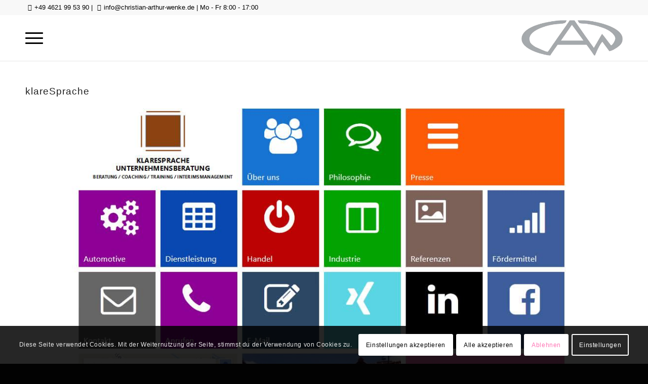

--- FILE ---
content_type: text/css
request_url: https://www.firmenwebseite-mit-wordpress-erstellen.de/wp-content/cache/jch-optimize/assets/css/0569c68d323cd862559b53f35ae85e910e7aa3f9c572de15e2a617906ad5112a.css
body_size: 126
content:
@charset "UTF-8";.flex_column.av-krqetazz-09536066e494bd823667b00f969c7cb7{border-radius:0px 0px 0px 0px;padding:0px 0px 0px 0px}


--- FILE ---
content_type: text/css
request_url: https://www.firmenwebseite-mit-wordpress-erstellen.de/wp-content/cache/jch-optimize/assets/css/0569c68d323cd862559b53f35ae85e91f0e36302aeefb682e7eea2b1c8c005a2.css
body_size: 139
content:
@charset "UTF-8";#top .hr.av-jhe1dyat-381e073337cc8512c616f9ce78cc22d9{margin-top:0px;margin-bottom:0px}.hr.av-jhe1dyat-381e073337cc8512c616f9ce78cc22d9 .hr-inner{width:100%}


--- FILE ---
content_type: text/css
request_url: https://www.firmenwebseite-mit-wordpress-erstellen.de/wp-content/cache/jch-optimize/assets/css/0569c68d323cd862559b53f35ae85e91d5ef475641d60dc2a7342cb5e4f37446.css
body_size: 1401
content:
@charset "UTF-8";@keyframes avia_swipe_ltr{0%{width:100%;left:0}100%{width:100%;left:100%}}@keyframes avia_swipe_rtl{0%{width:100%;left:0}100%{width:100%;left:-100%}}@keyframes avia_pop{0%{transform:scale(0.8)}100%{transform:scale(1)}}@keyframes avia_pop_small{0%{transform:rotate(-175deg) scale(0.2)}100%{transform:rotate(0deg) scale(1)}}@keyframes avia_pop_loader{0%{transform:rotate(0deg) scale(0.2)}100%{transform:rotate(720deg) scale(1)}}@keyframes avia_shrink{0%{opacity:0;transform:scale(1)}75%{opacity:0.7}100%{opacity:0;transform:scale(0)}}@keyframes av-load8{0%{transform:rotate(0deg)}100%{transform:rotate(360deg)}}@keyframes avia_appear{0%{transform:scale(0.5);opacity:0.1}100%{transform:scale(1);opacity:1}}@keyframes avia_image_appear{0%{transform:scale(0.7);opacity:0.1}100%{transform:scale(1);opacity:1}}@keyframes avia_hotspot_appear{0%{transform:translate(0,80px);opacity:0.1}100%{transform:translate(0,0px);opacity:1}}@keyframes avia_appear_short{0%{transform:scale(0.5);opacity:0}50%{opacity:1}100%{transform:scale(1);opacity:0}}@keyframes avia_masonry_show{0%{transform:translateZ(300px) translateY(200px) rotateX(-70deg);opacity:0.1}100%{transform:translateZ(0px) translateY(0px) rotateX(0deg);opacity:1}}@keyframes avia_fade_move_down{0%{transform:translate(0,-20px);opacity:0}50%{opacity:1}100%{transform:translate(0,20px);opacity:0}}@keyframes avia_slide_down{0%{height:0%}100%{height:100%}}@keyframes avia_expand{0%{width:0%}100%{width:100%}}@keyframes avia-ltr{0%{transform:translate(-10%,0);opacity:0}100%{transform:translate(0,0);opacity:1}}@keyframes avia-rtl{0%{transform:translate(10%,0);opacity:0}100%{transform:translate(0,0);opacity:1}}@keyframes avia-btt{0%{transform:translate(0,50%);opacity:0}100%{transform:translate(0,0);opacity:1}}@keyframes avia-ttb{0%{transform:translate(0,-10%);opacity:0}100%{transform:translate(0,0);opacity:1}}@keyframes avia-fadein{0%{opacity:0}100%{opacity:1}}@keyframes avia-fadeOut{0%{opacity:1}100%{opacity:0}}@keyframes avia-rotateIn{0%{transform-origin:center;transform:rotate3d(0,0,1,-200deg);opacity:0}100%{transform-origin:center;transform:none;opacity:1}}@keyframes avia-rotateInUpLeft{0%{transform-origin:left bottom;transform:rotate3d(0,0,1,45deg);opacity:0}100%{transform-origin:left bottom;transform:none;opacity:1}}@keyframes avia-rotateInUpRight{0%{transform-origin:right bottom;transform:rotate3d(0,0,1,-22deg);opacity:0}100%{transform-origin:right bottom;transform:none;opacity:1}}@keyframes avia-bg-move{0%{background-position:-31px 0}100%{background-position:0 0}}@keyframes caption-right{0%{transform:translate(2000px,0);opacity:0}100%{transform:translate(0,0);opacity:1}}@keyframes caption-left{0%{transform:translate(-2000px,0);opacity:0}100%{transform:translate(0,0);opacity:1}}@keyframes caption-top{0%{transform:translate(0,-20px);opacity:0}100%{transform:translate(0,0);opacity:1}}@keyframes caption-bottom{0%{transform:translate(0,20px);opacity:0}100%{transform:translate(0,0);opacity:1}}@keyframes av_pulsate{0%{transform:scale(0.1);opacity:0.0}50%{opacity:0.7}100%{transform:scale(1);opacity:0.0}}@keyframes sonarEffect{0%{opacity:0.3}40%{opacity:0.5;box-shadow:0 0 0 2px rgba(255,255,255,0.1),0 0 10px 10px #fff,0 0 0 10px rgba(255,255,255,0.5)}100%{box-shadow:0 0 0 2px rgba(255,255,255,0.1),0 0 10px 10px #fff,0 0 0 10px rgba(255,255,255,0.5);transform:scale(1.5);opacity:0}}@keyframes avia-curtain-reveal-ltr{0%{width:101%;left:0}100%{width:0;left:100%}}@keyframes avia-curtain-reveal-rtl{0%{width:100%}100%{width:0}}@keyframes avia-curtain-reveal-ttb{0%{height:101%;top:0}100%{height:0;top:100%}}@keyframes avia-curtain-reveal-btt{0%{height:100%}100%{height:0}}@keyframes avia-fade-in-left{0%{opacity:0;transform:translate3d(-100%,0,0)}100%{opacity:1;transform:translate3d(0,0,0)}}@keyframes avia-fade-in-right{0%{opacity:0;transform:translate3d(100%,0,0)}100%{opacity:1;transform:translate3d(0,0,0)}}@keyframes avia-fade-in-down{0%{opacity:0;transform:translate3d(0,-100%,0)}100%{opacity:1;transform:translate3d(0,0,0)}}@keyframes avia-fade-in-up{0%{opacity:0;transform:translate3d(0,100%,0)}100%{opacity:1;transform:translate3d(0,0,0)}}@keyframes avia-flip-in-x{0%{transform:perspective(400px) rotate3d(1,0,0,90deg);animation-timing-function:ease-in;opacity:0}80%{transform:perspective(400px) rotate3d(1,0,0,-5deg)}100%{transform:perspective(400px);opacity:1}}@keyframes avia-flip-in-y{0%{transform:perspective(400px) rotate3d(0,1,0,90deg);animation-timing-function:ease-in;opacity:0}80%{transform:perspective(400px) rotate3d(0,1,0,-5deg)}100%{transform:perspective(400px);opacity:1}}@keyframes avia-roll-in{0%{opacity:0;transform:translate3d(-100%,0,0) rotate3d(0,0,1,-120deg)}100%{opacity:1;transform:translate3d(0,0,0)}}@keyframes avia-zoom-in{0%{opacity:0;transform:scale3d(0.3,0.3,0.3)}100%{opacity:1}}@font-face{src:url('https://www.firmenwebseite-erstellen-mit-wordpress.de/wp-content/uploads/avia_fonts/type_fonts/poiret-one/poiretone-regular.ttf') format('truetype');font-family:'poiret-one';font-style:normal;font-weight:400;font-display:swap}@font-face{src:url('https://www.firmenwebseite-erstellen-mit-wordpress.de/wp-content/uploads/avia_fonts/type_fonts/raleway/raleway-black.ttf') format('truetype');font-family:'raleway';font-style:normal;font-weight:900;font-display:swap}@font-face{src:url('https://www.firmenwebseite-erstellen-mit-wordpress.de/wp-content/uploads/avia_fonts/type_fonts/raleway/raleway-blackitalic.ttf') format('truetype');font-family:'raleway';font-style:italic;font-weight:900;font-display:swap}@font-face{src:url('https://www.firmenwebseite-erstellen-mit-wordpress.de/wp-content/uploads/avia_fonts/type_fonts/raleway/raleway-bold.ttf') format('truetype');font-family:'raleway';font-style:normal;font-weight:700;font-display:swap}@font-face{src:url('https://www.firmenwebseite-erstellen-mit-wordpress.de/wp-content/uploads/avia_fonts/type_fonts/raleway/raleway-bolditalic.ttf') format('truetype');font-family:'raleway';font-style:italic;font-weight:700;font-display:swap}@font-face{src:url('https://www.firmenwebseite-erstellen-mit-wordpress.de/wp-content/uploads/avia_fonts/type_fonts/raleway/raleway-extrabold.ttf') format('truetype');font-family:'raleway';font-style:normal;font-weight:800;font-display:swap}@font-face{src:url('https://www.firmenwebseite-erstellen-mit-wordpress.de/wp-content/uploads/avia_fonts/type_fonts/raleway/raleway-extrabolditalic.ttf') format('truetype');font-family:'raleway';font-style:italic;font-weight:800;font-display:swap}@font-face{src:url('https://www.firmenwebseite-erstellen-mit-wordpress.de/wp-content/uploads/avia_fonts/type_fonts/raleway/raleway-extralight.ttf') format('truetype');font-family:'raleway';font-style:normal;font-weight:200;font-display:swap}@font-face{src:url('https://www.firmenwebseite-erstellen-mit-wordpress.de/wp-content/uploads/avia_fonts/type_fonts/raleway/raleway-extralightitalic.ttf') format('truetype');font-family:'raleway';font-style:italic;font-weight:200;font-display:swap}@font-face{src:url('https://www.firmenwebseite-erstellen-mit-wordpress.de/wp-content/uploads/avia_fonts/type_fonts/raleway/raleway-italic.ttf') format('truetype');font-family:'raleway';font-style:italic;font-weight:400;font-display:swap}@font-face{src:url('https://www.firmenwebseite-erstellen-mit-wordpress.de/wp-content/uploads/avia_fonts/type_fonts/raleway/raleway-light.ttf') format('truetype');font-family:'raleway';font-style:normal;font-weight:300;font-display:swap}@font-face{src:url('https://www.firmenwebseite-erstellen-mit-wordpress.de/wp-content/uploads/avia_fonts/type_fonts/raleway/raleway-lightitalic.ttf') format('truetype');font-family:'raleway';font-style:italic;font-weight:300;font-display:swap}@font-face{src:url('https://www.firmenwebseite-erstellen-mit-wordpress.de/wp-content/uploads/avia_fonts/type_fonts/raleway/raleway-medium.ttf') format('truetype');font-family:'raleway';font-style:normal;font-weight:500;font-display:swap}@font-face{src:url('https://www.firmenwebseite-erstellen-mit-wordpress.de/wp-content/uploads/avia_fonts/type_fonts/raleway/raleway-mediumitalic.ttf') format('truetype');font-family:'raleway';font-style:italic;font-weight:500;font-display:swap}@font-face{src:url('https://www.firmenwebseite-erstellen-mit-wordpress.de/wp-content/uploads/avia_fonts/type_fonts/raleway/raleway-regular.ttf') format('truetype');font-family:'raleway';font-style:normal;font-weight:400;font-display:swap}@font-face{src:url('https://www.firmenwebseite-erstellen-mit-wordpress.de/wp-content/uploads/avia_fonts/type_fonts/raleway/raleway-semibold.ttf') format('truetype');font-family:'raleway';font-style:normal;font-weight:600;font-display:swap}@font-face{src:url('https://www.firmenwebseite-erstellen-mit-wordpress.de/wp-content/uploads/avia_fonts/type_fonts/raleway/raleway-semibolditalic.ttf') format('truetype');font-family:'raleway';font-style:italic;font-weight:600;font-display:swap}@font-face{src:url('https://www.firmenwebseite-erstellen-mit-wordpress.de/wp-content/uploads/avia_fonts/type_fonts/raleway/raleway-thin.ttf') format('truetype');font-family:'raleway';font-style:normal;font-weight:100;font-display:swap}@font-face{src:url('https://www.firmenwebseite-erstellen-mit-wordpress.de/wp-content/uploads/avia_fonts/type_fonts/raleway/raleway-thinitalic.ttf') format('truetype');font-family:'raleway';font-style:italic;font-weight:100;font-display:swap}@keyframes jch-ms-spin{0%{transform:rotate(0deg)}100%{transform:rotate(360deg)}}@font-face{src:url('https://www.firmenwebseite-mit-wordpress-erstellen.de/wp-content/themes/enfold/config-templatebuilder/avia-template-builder/assets/fonts/entypo-fontello.woff2') format('woff2'),url('https://www.firmenwebseite-mit-wordpress-erstellen.de/wp-content/themes/enfold/config-templatebuilder/avia-template-builder/assets/fonts/entypo-fontello.woff') format('woff'),url('https://www.firmenwebseite-mit-wordpress-erstellen.de/wp-content/themes/enfold/config-templatebuilder/avia-template-builder/assets/fonts/entypo-fontello.ttf') format('truetype'),url('https://www.firmenwebseite-mit-wordpress-erstellen.de/wp-content/themes/enfold/config-templatebuilder/avia-template-builder/assets/fonts/entypo-fontello.svg#entypo-fontello') format('svg'),url('https://www.firmenwebseite-mit-wordpress-erstellen.de/wp-content/themes/enfold/config-templatebuilder/avia-template-builder/assets/fonts/entypo-fontello.eot'),url('https://www.firmenwebseite-mit-wordpress-erstellen.de/wp-content/themes/enfold/config-templatebuilder/avia-template-builder/assets/fonts/entypo-fontello.eot#iefix') format('embedded-opentype');font-family:'entypo-fontello';font-weight:normal;font-style:normal;font-display:swap}


--- FILE ---
content_type: application/javascript
request_url: https://www.firmenwebseite-mit-wordpress-erstellen.de/wp-content/cache/jch-optimize/assets/js/f4daa3113df776229d6c320bddfaa6045e50a60a85eaefd92abcfd4b1e9653d3.js
body_size: 611
content:
document.addEventListener('DOMContentLoaded',function(){const parent=document.getElementById('wp-admin-bar-jch-optimize-parent')
const cacheItem=document.getElementById('wp-admin-bar-jch-optimize-cache-info')
if(!parent||!cacheItem){return;}
const card=cacheItem.querySelector('.jch-ms-cache-card')
const sizeEl=cacheItem.querySelector('.jch-ms-cache-size')
const filesEl=cacheItem.querySelector('.jch-ms-cache-files')
if(!card||!sizeEl||!filesEl){return;}
let loaded=false
function loadCacheInfo(){if(loaded){return;}
loaded=true;card.classList.add('is-loading');sizeEl.textContent='Cache: loading…';filesEl.textContent='';const url='https://www.firmenwebseite-mit-wordpress-erstellen.de/wp-admin/admin-ajax.php'+'?action=getcacheinfo'
fetch(url,{credentials:'same-origin'}).then(function(response){if(!response.ok){throw new Error('Network error');}
return response.json();}).then(function(data){if(!data||typeof data.size==='undefined'||typeof data.numFiles==='undefined'){throw new Error('Invalid response');}
const filesLabel=(data.numFiles==='1'?' file':' files')
sizeEl.textContent=data.size;filesEl.textContent=String(data.numFiles)+filesLabel;card.classList.remove('is-loading');}).catch(function(){sizeEl.textContent='Cache: unavailable';filesEl.textContent='';card.classList.remove('is-loading');});}
parent.addEventListener('mouseenter',loadCacheInfo);parent.addEventListener('focus',loadCacheInfo,true);});


--- FILE ---
content_type: application/javascript
request_url: https://www.firmenwebseite-mit-wordpress-erstellen.de/wp-content/cache/jch-optimize/assets/js/f4daa3113df776229d6c320bddfaa604b612cd83d72748d1ce6786eb5c8cb11d.js
body_size: 173
content:
var avia_framework_globals=avia_framework_globals||{};avia_framework_globals.frameworkUrl='https://www.firmenwebseite-mit-wordpress-erstellen.de/wp-content/themes/enfold/framework/';avia_framework_globals.installedAt='https://www.firmenwebseite-mit-wordpress-erstellen.de/wp-content/themes/enfold/';avia_framework_globals.ajaxurl='https://www.firmenwebseite-mit-wordpress-erstellen.de/wp-admin/admin-ajax.php';;
